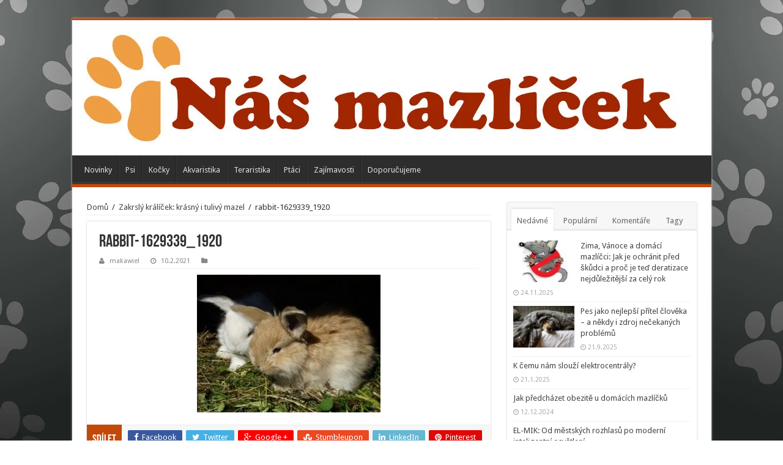

--- FILE ---
content_type: text/html; charset=UTF-8
request_url: https://nasmazlicek.cz/zakrsly-kralicek-krasny-i-tulivy-mazel/rabbit-1629339_1920/
body_size: 16207
content:
<!DOCTYPE html>
<html lang="cs" prefix="og: http://ogp.me/ns#">
<head>
<meta charset="UTF-8" />
<link rel="profile" href="http://gmpg.org/xfn/11" />
<link rel="pingback" href="https://nasmazlicek.cz/xmlrpc.php" />
<meta property="og:title" content="rabbit-1629339_1920 - Náš Mazlíček"/>
<meta property="og:type" content="article"/>
<meta property="og:description" content=""/>
<meta property="og:url" content="https://nasmazlicek.cz/zakrsly-kralicek-krasny-i-tulivy-mazel/rabbit-1629339_1920/"/>
<meta property="og:site_name" content="Náš Mazlíček"/>
<meta name='robots' content='index, follow, max-image-preview:large, max-snippet:-1, max-video-preview:-1' />
	<style>img:is([sizes="auto" i], [sizes^="auto," i]) { contain-intrinsic-size: 3000px 1500px }</style>
	
	<!-- This site is optimized with the Yoast SEO plugin v24.1 - https://yoast.com/wordpress/plugins/seo/ -->
	<title>rabbit-1629339_1920 - Náš Mazlíček</title>
	<link rel="canonical" href="https://nasmazlicek.cz/zakrsly-kralicek-krasny-i-tulivy-mazel/rabbit-1629339_1920/" />
	<meta property="og:locale" content="cs_CZ" />
	<meta property="og:type" content="article" />
	<meta property="og:title" content="rabbit-1629339_1920 - Náš Mazlíček" />
	<meta property="og:url" content="https://nasmazlicek.cz/zakrsly-kralicek-krasny-i-tulivy-mazel/rabbit-1629339_1920/" />
	<meta property="og:site_name" content="Náš Mazlíček" />
	<meta property="og:image" content="https://nasmazlicek.cz/zakrsly-kralicek-krasny-i-tulivy-mazel/rabbit-1629339_1920" />
	<meta property="og:image:width" content="1920" />
	<meta property="og:image:height" content="1440" />
	<meta property="og:image:type" content="image/jpeg" />
	<meta name="twitter:card" content="summary_large_image" />
	<script type="application/ld+json" class="yoast-schema-graph">{"@context":"https://schema.org","@graph":[{"@type":"WebPage","@id":"https://nasmazlicek.cz/zakrsly-kralicek-krasny-i-tulivy-mazel/rabbit-1629339_1920/","url":"https://nasmazlicek.cz/zakrsly-kralicek-krasny-i-tulivy-mazel/rabbit-1629339_1920/","name":"rabbit-1629339_1920 - Náš Mazlíček","isPartOf":{"@id":"https://nasmazlicek.cz/#website"},"primaryImageOfPage":{"@id":"https://nasmazlicek.cz/zakrsly-kralicek-krasny-i-tulivy-mazel/rabbit-1629339_1920/#primaryimage"},"image":{"@id":"https://nasmazlicek.cz/zakrsly-kralicek-krasny-i-tulivy-mazel/rabbit-1629339_1920/#primaryimage"},"thumbnailUrl":"https://nasmazlicek.cz/wp-content/uploads/2021/02/rabbit-1629339_1920.jpg","datePublished":"2021-02-10T08:34:13+00:00","dateModified":"2021-02-10T08:34:13+00:00","breadcrumb":{"@id":"https://nasmazlicek.cz/zakrsly-kralicek-krasny-i-tulivy-mazel/rabbit-1629339_1920/#breadcrumb"},"inLanguage":"cs","potentialAction":[{"@type":"ReadAction","target":["https://nasmazlicek.cz/zakrsly-kralicek-krasny-i-tulivy-mazel/rabbit-1629339_1920/"]}]},{"@type":"ImageObject","inLanguage":"cs","@id":"https://nasmazlicek.cz/zakrsly-kralicek-krasny-i-tulivy-mazel/rabbit-1629339_1920/#primaryimage","url":"https://nasmazlicek.cz/wp-content/uploads/2021/02/rabbit-1629339_1920.jpg","contentUrl":"https://nasmazlicek.cz/wp-content/uploads/2021/02/rabbit-1629339_1920.jpg","width":1920,"height":1440},{"@type":"BreadcrumbList","@id":"https://nasmazlicek.cz/zakrsly-kralicek-krasny-i-tulivy-mazel/rabbit-1629339_1920/#breadcrumb","itemListElement":[{"@type":"ListItem","position":1,"name":"Domů","item":"https://nasmazlicek.cz/"},{"@type":"ListItem","position":2,"name":"Zakrslý králíček: krásný i tulivý mazel","item":"https://nasmazlicek.cz/zakrsly-kralicek-krasny-i-tulivy-mazel/"},{"@type":"ListItem","position":3,"name":"rabbit-1629339_1920"}]},{"@type":"WebSite","@id":"https://nasmazlicek.cz/#website","url":"https://nasmazlicek.cz/","name":"Náš Mazlíček","description":"","potentialAction":[{"@type":"SearchAction","target":{"@type":"EntryPoint","urlTemplate":"https://nasmazlicek.cz/?s={search_term_string}"},"query-input":{"@type":"PropertyValueSpecification","valueRequired":true,"valueName":"search_term_string"}}],"inLanguage":"cs"}]}</script>
	<!-- / Yoast SEO plugin. -->


<link rel='dns-prefetch' href='//fonts.googleapis.com' />
<link rel="alternate" type="application/rss+xml" title="Náš Mazlíček &raquo; RSS zdroj" href="https://nasmazlicek.cz/feed/" />
<link rel="alternate" type="application/rss+xml" title="Náš Mazlíček &raquo; RSS komentářů" href="https://nasmazlicek.cz/comments/feed/" />
<link rel="alternate" type="application/rss+xml" title="Náš Mazlíček &raquo; RSS komentářů pro rabbit-1629339_1920" href="https://nasmazlicek.cz/zakrsly-kralicek-krasny-i-tulivy-mazel/rabbit-1629339_1920/feed/" />
<script type="text/javascript">
/* <![CDATA[ */
window._wpemojiSettings = {"baseUrl":"https:\/\/s.w.org\/images\/core\/emoji\/15.0.3\/72x72\/","ext":".png","svgUrl":"https:\/\/s.w.org\/images\/core\/emoji\/15.0.3\/svg\/","svgExt":".svg","source":{"concatemoji":"https:\/\/nasmazlicek.cz\/wp-includes\/js\/wp-emoji-release.min.js"}};
/*! This file is auto-generated */
!function(i,n){var o,s,e;function c(e){try{var t={supportTests:e,timestamp:(new Date).valueOf()};sessionStorage.setItem(o,JSON.stringify(t))}catch(e){}}function p(e,t,n){e.clearRect(0,0,e.canvas.width,e.canvas.height),e.fillText(t,0,0);var t=new Uint32Array(e.getImageData(0,0,e.canvas.width,e.canvas.height).data),r=(e.clearRect(0,0,e.canvas.width,e.canvas.height),e.fillText(n,0,0),new Uint32Array(e.getImageData(0,0,e.canvas.width,e.canvas.height).data));return t.every(function(e,t){return e===r[t]})}function u(e,t,n){switch(t){case"flag":return n(e,"\ud83c\udff3\ufe0f\u200d\u26a7\ufe0f","\ud83c\udff3\ufe0f\u200b\u26a7\ufe0f")?!1:!n(e,"\ud83c\uddfa\ud83c\uddf3","\ud83c\uddfa\u200b\ud83c\uddf3")&&!n(e,"\ud83c\udff4\udb40\udc67\udb40\udc62\udb40\udc65\udb40\udc6e\udb40\udc67\udb40\udc7f","\ud83c\udff4\u200b\udb40\udc67\u200b\udb40\udc62\u200b\udb40\udc65\u200b\udb40\udc6e\u200b\udb40\udc67\u200b\udb40\udc7f");case"emoji":return!n(e,"\ud83d\udc26\u200d\u2b1b","\ud83d\udc26\u200b\u2b1b")}return!1}function f(e,t,n){var r="undefined"!=typeof WorkerGlobalScope&&self instanceof WorkerGlobalScope?new OffscreenCanvas(300,150):i.createElement("canvas"),a=r.getContext("2d",{willReadFrequently:!0}),o=(a.textBaseline="top",a.font="600 32px Arial",{});return e.forEach(function(e){o[e]=t(a,e,n)}),o}function t(e){var t=i.createElement("script");t.src=e,t.defer=!0,i.head.appendChild(t)}"undefined"!=typeof Promise&&(o="wpEmojiSettingsSupports",s=["flag","emoji"],n.supports={everything:!0,everythingExceptFlag:!0},e=new Promise(function(e){i.addEventListener("DOMContentLoaded",e,{once:!0})}),new Promise(function(t){var n=function(){try{var e=JSON.parse(sessionStorage.getItem(o));if("object"==typeof e&&"number"==typeof e.timestamp&&(new Date).valueOf()<e.timestamp+604800&&"object"==typeof e.supportTests)return e.supportTests}catch(e){}return null}();if(!n){if("undefined"!=typeof Worker&&"undefined"!=typeof OffscreenCanvas&&"undefined"!=typeof URL&&URL.createObjectURL&&"undefined"!=typeof Blob)try{var e="postMessage("+f.toString()+"("+[JSON.stringify(s),u.toString(),p.toString()].join(",")+"));",r=new Blob([e],{type:"text/javascript"}),a=new Worker(URL.createObjectURL(r),{name:"wpTestEmojiSupports"});return void(a.onmessage=function(e){c(n=e.data),a.terminate(),t(n)})}catch(e){}c(n=f(s,u,p))}t(n)}).then(function(e){for(var t in e)n.supports[t]=e[t],n.supports.everything=n.supports.everything&&n.supports[t],"flag"!==t&&(n.supports.everythingExceptFlag=n.supports.everythingExceptFlag&&n.supports[t]);n.supports.everythingExceptFlag=n.supports.everythingExceptFlag&&!n.supports.flag,n.DOMReady=!1,n.readyCallback=function(){n.DOMReady=!0}}).then(function(){return e}).then(function(){var e;n.supports.everything||(n.readyCallback(),(e=n.source||{}).concatemoji?t(e.concatemoji):e.wpemoji&&e.twemoji&&(t(e.twemoji),t(e.wpemoji)))}))}((window,document),window._wpemojiSettings);
/* ]]> */
</script>

<style id='wp-emoji-styles-inline-css' type='text/css'>

	img.wp-smiley, img.emoji {
		display: inline !important;
		border: none !important;
		box-shadow: none !important;
		height: 1em !important;
		width: 1em !important;
		margin: 0 0.07em !important;
		vertical-align: -0.1em !important;
		background: none !important;
		padding: 0 !important;
	}
</style>
<link rel='stylesheet' id='wp-block-library-css' href='https://nasmazlicek.cz/wp-includes/css/dist/block-library/style.min.css' type='text/css' media='all' />
<style id='classic-theme-styles-inline-css' type='text/css'>
/*! This file is auto-generated */
.wp-block-button__link{color:#fff;background-color:#32373c;border-radius:9999px;box-shadow:none;text-decoration:none;padding:calc(.667em + 2px) calc(1.333em + 2px);font-size:1.125em}.wp-block-file__button{background:#32373c;color:#fff;text-decoration:none}
</style>
<style id='global-styles-inline-css' type='text/css'>
:root{--wp--preset--aspect-ratio--square: 1;--wp--preset--aspect-ratio--4-3: 4/3;--wp--preset--aspect-ratio--3-4: 3/4;--wp--preset--aspect-ratio--3-2: 3/2;--wp--preset--aspect-ratio--2-3: 2/3;--wp--preset--aspect-ratio--16-9: 16/9;--wp--preset--aspect-ratio--9-16: 9/16;--wp--preset--color--black: #000000;--wp--preset--color--cyan-bluish-gray: #abb8c3;--wp--preset--color--white: #ffffff;--wp--preset--color--pale-pink: #f78da7;--wp--preset--color--vivid-red: #cf2e2e;--wp--preset--color--luminous-vivid-orange: #ff6900;--wp--preset--color--luminous-vivid-amber: #fcb900;--wp--preset--color--light-green-cyan: #7bdcb5;--wp--preset--color--vivid-green-cyan: #00d084;--wp--preset--color--pale-cyan-blue: #8ed1fc;--wp--preset--color--vivid-cyan-blue: #0693e3;--wp--preset--color--vivid-purple: #9b51e0;--wp--preset--gradient--vivid-cyan-blue-to-vivid-purple: linear-gradient(135deg,rgba(6,147,227,1) 0%,rgb(155,81,224) 100%);--wp--preset--gradient--light-green-cyan-to-vivid-green-cyan: linear-gradient(135deg,rgb(122,220,180) 0%,rgb(0,208,130) 100%);--wp--preset--gradient--luminous-vivid-amber-to-luminous-vivid-orange: linear-gradient(135deg,rgba(252,185,0,1) 0%,rgba(255,105,0,1) 100%);--wp--preset--gradient--luminous-vivid-orange-to-vivid-red: linear-gradient(135deg,rgba(255,105,0,1) 0%,rgb(207,46,46) 100%);--wp--preset--gradient--very-light-gray-to-cyan-bluish-gray: linear-gradient(135deg,rgb(238,238,238) 0%,rgb(169,184,195) 100%);--wp--preset--gradient--cool-to-warm-spectrum: linear-gradient(135deg,rgb(74,234,220) 0%,rgb(151,120,209) 20%,rgb(207,42,186) 40%,rgb(238,44,130) 60%,rgb(251,105,98) 80%,rgb(254,248,76) 100%);--wp--preset--gradient--blush-light-purple: linear-gradient(135deg,rgb(255,206,236) 0%,rgb(152,150,240) 100%);--wp--preset--gradient--blush-bordeaux: linear-gradient(135deg,rgb(254,205,165) 0%,rgb(254,45,45) 50%,rgb(107,0,62) 100%);--wp--preset--gradient--luminous-dusk: linear-gradient(135deg,rgb(255,203,112) 0%,rgb(199,81,192) 50%,rgb(65,88,208) 100%);--wp--preset--gradient--pale-ocean: linear-gradient(135deg,rgb(255,245,203) 0%,rgb(182,227,212) 50%,rgb(51,167,181) 100%);--wp--preset--gradient--electric-grass: linear-gradient(135deg,rgb(202,248,128) 0%,rgb(113,206,126) 100%);--wp--preset--gradient--midnight: linear-gradient(135deg,rgb(2,3,129) 0%,rgb(40,116,252) 100%);--wp--preset--font-size--small: 13px;--wp--preset--font-size--medium: 20px;--wp--preset--font-size--large: 36px;--wp--preset--font-size--x-large: 42px;--wp--preset--spacing--20: 0.44rem;--wp--preset--spacing--30: 0.67rem;--wp--preset--spacing--40: 1rem;--wp--preset--spacing--50: 1.5rem;--wp--preset--spacing--60: 2.25rem;--wp--preset--spacing--70: 3.38rem;--wp--preset--spacing--80: 5.06rem;--wp--preset--shadow--natural: 6px 6px 9px rgba(0, 0, 0, 0.2);--wp--preset--shadow--deep: 12px 12px 50px rgba(0, 0, 0, 0.4);--wp--preset--shadow--sharp: 6px 6px 0px rgba(0, 0, 0, 0.2);--wp--preset--shadow--outlined: 6px 6px 0px -3px rgba(255, 255, 255, 1), 6px 6px rgba(0, 0, 0, 1);--wp--preset--shadow--crisp: 6px 6px 0px rgba(0, 0, 0, 1);}:where(.is-layout-flex){gap: 0.5em;}:where(.is-layout-grid){gap: 0.5em;}body .is-layout-flex{display: flex;}.is-layout-flex{flex-wrap: wrap;align-items: center;}.is-layout-flex > :is(*, div){margin: 0;}body .is-layout-grid{display: grid;}.is-layout-grid > :is(*, div){margin: 0;}:where(.wp-block-columns.is-layout-flex){gap: 2em;}:where(.wp-block-columns.is-layout-grid){gap: 2em;}:where(.wp-block-post-template.is-layout-flex){gap: 1.25em;}:where(.wp-block-post-template.is-layout-grid){gap: 1.25em;}.has-black-color{color: var(--wp--preset--color--black) !important;}.has-cyan-bluish-gray-color{color: var(--wp--preset--color--cyan-bluish-gray) !important;}.has-white-color{color: var(--wp--preset--color--white) !important;}.has-pale-pink-color{color: var(--wp--preset--color--pale-pink) !important;}.has-vivid-red-color{color: var(--wp--preset--color--vivid-red) !important;}.has-luminous-vivid-orange-color{color: var(--wp--preset--color--luminous-vivid-orange) !important;}.has-luminous-vivid-amber-color{color: var(--wp--preset--color--luminous-vivid-amber) !important;}.has-light-green-cyan-color{color: var(--wp--preset--color--light-green-cyan) !important;}.has-vivid-green-cyan-color{color: var(--wp--preset--color--vivid-green-cyan) !important;}.has-pale-cyan-blue-color{color: var(--wp--preset--color--pale-cyan-blue) !important;}.has-vivid-cyan-blue-color{color: var(--wp--preset--color--vivid-cyan-blue) !important;}.has-vivid-purple-color{color: var(--wp--preset--color--vivid-purple) !important;}.has-black-background-color{background-color: var(--wp--preset--color--black) !important;}.has-cyan-bluish-gray-background-color{background-color: var(--wp--preset--color--cyan-bluish-gray) !important;}.has-white-background-color{background-color: var(--wp--preset--color--white) !important;}.has-pale-pink-background-color{background-color: var(--wp--preset--color--pale-pink) !important;}.has-vivid-red-background-color{background-color: var(--wp--preset--color--vivid-red) !important;}.has-luminous-vivid-orange-background-color{background-color: var(--wp--preset--color--luminous-vivid-orange) !important;}.has-luminous-vivid-amber-background-color{background-color: var(--wp--preset--color--luminous-vivid-amber) !important;}.has-light-green-cyan-background-color{background-color: var(--wp--preset--color--light-green-cyan) !important;}.has-vivid-green-cyan-background-color{background-color: var(--wp--preset--color--vivid-green-cyan) !important;}.has-pale-cyan-blue-background-color{background-color: var(--wp--preset--color--pale-cyan-blue) !important;}.has-vivid-cyan-blue-background-color{background-color: var(--wp--preset--color--vivid-cyan-blue) !important;}.has-vivid-purple-background-color{background-color: var(--wp--preset--color--vivid-purple) !important;}.has-black-border-color{border-color: var(--wp--preset--color--black) !important;}.has-cyan-bluish-gray-border-color{border-color: var(--wp--preset--color--cyan-bluish-gray) !important;}.has-white-border-color{border-color: var(--wp--preset--color--white) !important;}.has-pale-pink-border-color{border-color: var(--wp--preset--color--pale-pink) !important;}.has-vivid-red-border-color{border-color: var(--wp--preset--color--vivid-red) !important;}.has-luminous-vivid-orange-border-color{border-color: var(--wp--preset--color--luminous-vivid-orange) !important;}.has-luminous-vivid-amber-border-color{border-color: var(--wp--preset--color--luminous-vivid-amber) !important;}.has-light-green-cyan-border-color{border-color: var(--wp--preset--color--light-green-cyan) !important;}.has-vivid-green-cyan-border-color{border-color: var(--wp--preset--color--vivid-green-cyan) !important;}.has-pale-cyan-blue-border-color{border-color: var(--wp--preset--color--pale-cyan-blue) !important;}.has-vivid-cyan-blue-border-color{border-color: var(--wp--preset--color--vivid-cyan-blue) !important;}.has-vivid-purple-border-color{border-color: var(--wp--preset--color--vivid-purple) !important;}.has-vivid-cyan-blue-to-vivid-purple-gradient-background{background: var(--wp--preset--gradient--vivid-cyan-blue-to-vivid-purple) !important;}.has-light-green-cyan-to-vivid-green-cyan-gradient-background{background: var(--wp--preset--gradient--light-green-cyan-to-vivid-green-cyan) !important;}.has-luminous-vivid-amber-to-luminous-vivid-orange-gradient-background{background: var(--wp--preset--gradient--luminous-vivid-amber-to-luminous-vivid-orange) !important;}.has-luminous-vivid-orange-to-vivid-red-gradient-background{background: var(--wp--preset--gradient--luminous-vivid-orange-to-vivid-red) !important;}.has-very-light-gray-to-cyan-bluish-gray-gradient-background{background: var(--wp--preset--gradient--very-light-gray-to-cyan-bluish-gray) !important;}.has-cool-to-warm-spectrum-gradient-background{background: var(--wp--preset--gradient--cool-to-warm-spectrum) !important;}.has-blush-light-purple-gradient-background{background: var(--wp--preset--gradient--blush-light-purple) !important;}.has-blush-bordeaux-gradient-background{background: var(--wp--preset--gradient--blush-bordeaux) !important;}.has-luminous-dusk-gradient-background{background: var(--wp--preset--gradient--luminous-dusk) !important;}.has-pale-ocean-gradient-background{background: var(--wp--preset--gradient--pale-ocean) !important;}.has-electric-grass-gradient-background{background: var(--wp--preset--gradient--electric-grass) !important;}.has-midnight-gradient-background{background: var(--wp--preset--gradient--midnight) !important;}.has-small-font-size{font-size: var(--wp--preset--font-size--small) !important;}.has-medium-font-size{font-size: var(--wp--preset--font-size--medium) !important;}.has-large-font-size{font-size: var(--wp--preset--font-size--large) !important;}.has-x-large-font-size{font-size: var(--wp--preset--font-size--x-large) !important;}
:where(.wp-block-post-template.is-layout-flex){gap: 1.25em;}:where(.wp-block-post-template.is-layout-grid){gap: 1.25em;}
:where(.wp-block-columns.is-layout-flex){gap: 2em;}:where(.wp-block-columns.is-layout-grid){gap: 2em;}
:root :where(.wp-block-pullquote){font-size: 1.5em;line-height: 1.6;}
</style>
<link rel='stylesheet' id='tie-style-css' href='https://nasmazlicek.cz/wp-content/themes/sahifa/style.css' type='text/css' media='all' />
<link rel='stylesheet' id='tie-ilightbox-skin-css' href='https://nasmazlicek.cz/wp-content/themes/sahifa/css/ilightbox/dark-skin/skin.css' type='text/css' media='all' />
<link rel='stylesheet' id='Droid+Sans-css' href='https://fonts.googleapis.com/css?family=Droid+Sans%3Aregular%2C700' type='text/css' media='all' />
<script type="text/javascript" src="https://nasmazlicek.cz/wp-includes/js/jquery/jquery.min.js" id="jquery-core-js"></script>
<script type="text/javascript" src="https://nasmazlicek.cz/wp-includes/js/jquery/jquery-migrate.min.js" id="jquery-migrate-js"></script>
<link rel="https://api.w.org/" href="https://nasmazlicek.cz/wp-json/" /><link rel="alternate" title="JSON" type="application/json" href="https://nasmazlicek.cz/wp-json/wp/v2/media/682" /><link rel="EditURI" type="application/rsd+xml" title="RSD" href="https://nasmazlicek.cz/xmlrpc.php?rsd" />
<meta name="generator" content="WordPress 6.7.4" />
<link rel='shortlink' href='https://nasmazlicek.cz/?p=682' />
<link rel="alternate" title="oEmbed (JSON)" type="application/json+oembed" href="https://nasmazlicek.cz/wp-json/oembed/1.0/embed?url=https%3A%2F%2Fnasmazlicek.cz%2Fzakrsly-kralicek-krasny-i-tulivy-mazel%2Frabbit-1629339_1920%2F" />
<link rel="alternate" title="oEmbed (XML)" type="text/xml+oembed" href="https://nasmazlicek.cz/wp-json/oembed/1.0/embed?url=https%3A%2F%2Fnasmazlicek.cz%2Fzakrsly-kralicek-krasny-i-tulivy-mazel%2Frabbit-1629339_1920%2F&#038;format=xml" />
<link rel="shortcut icon" href="http://nasmazlicek.cz/wp-content/uploads/2016/05/Logo-nasmazlicek.png" title="Favicon" />	
<!--[if IE]>
<script type="text/javascript">jQuery(document).ready(function (){ jQuery(".menu-item").has("ul").children("a").attr("aria-haspopup", "true");});</script>
<![endif]-->	
<!--[if lt IE 9]>
<script src="https://nasmazlicek.cz/wp-content/themes/sahifa/js/html5.js"></script>
<script src="https://nasmazlicek.cz/wp-content/themes/sahifa/js/selectivizr-min.js"></script>
<![endif]-->
<!--[if IE 9]>
<link rel="stylesheet" type="text/css" media="all" href="https://nasmazlicek.cz/wp-content/themes/sahifa/css/ie9.css" />
<![endif]-->
<!--[if IE 8]>
<link rel="stylesheet" type="text/css" media="all" href="https://nasmazlicek.cz/wp-content/themes/sahifa/css/ie8.css" />
<![endif]-->
<!--[if IE 7]>
<link rel="stylesheet" type="text/css" media="all" href="https://nasmazlicek.cz/wp-content/themes/sahifa/css/ie7.css" />
<![endif]-->


<meta name="viewport" content="width=device-width, initial-scale=1.0" />



<style type="text/css" media="screen"> 

#main-nav,
.cat-box-content,
#sidebar .widget-container,
.post-listing,
#commentform {
	border-bottom-color: #c24908;
}
	
.search-block .search-button,
#topcontrol,
#main-nav ul li.current-menu-item a,
#main-nav ul li.current-menu-item a:hover,
#main-nav ul li.current_page_parent a,
#main-nav ul li.current_page_parent a:hover,
#main-nav ul li.current-menu-parent a,
#main-nav ul li.current-menu-parent a:hover,
#main-nav ul li.current-page-ancestor a,
#main-nav ul li.current-page-ancestor a:hover,
.pagination span.current,
.share-post span.share-text,
.flex-control-paging li a.flex-active,
.ei-slider-thumbs li.ei-slider-element,
.review-percentage .review-item span span,
.review-final-score,
.button,
a.button,
a.more-link,
#main-content input[type="submit"],
.form-submit #submit,
#login-form .login-button,
.widget-feedburner .feedburner-subscribe,
input[type="submit"],
#buddypress button,
#buddypress a.button,
#buddypress input[type=submit],
#buddypress input[type=reset],
#buddypress ul.button-nav li a,
#buddypress div.generic-button a,
#buddypress .comment-reply-link,
#buddypress div.item-list-tabs ul li a span,
#buddypress div.item-list-tabs ul li.selected a,
#buddypress div.item-list-tabs ul li.current a,
#buddypress #members-directory-form div.item-list-tabs ul li.selected span,
#members-list-options a.selected,
#groups-list-options a.selected,
body.dark-skin #buddypress div.item-list-tabs ul li a span,
body.dark-skin #buddypress div.item-list-tabs ul li.selected a,
body.dark-skin #buddypress div.item-list-tabs ul li.current a,
body.dark-skin #members-list-options a.selected,
body.dark-skin #groups-list-options a.selected,
.search-block-large .search-button,
#featured-posts .flex-next:hover,
#featured-posts .flex-prev:hover,
a.tie-cart span.shooping-count,
.woocommerce span.onsale,
.woocommerce-page span.onsale ,
.woocommerce .widget_price_filter .ui-slider .ui-slider-handle,
.woocommerce-page .widget_price_filter .ui-slider .ui-slider-handle,
#check-also-close,
a.post-slideshow-next,
a.post-slideshow-prev,
.widget_price_filter .ui-slider .ui-slider-handle,
.quantity .minus:hover,
.quantity .plus:hover,
.mejs-container .mejs-controls .mejs-time-rail .mejs-time-current,
#reading-position-indicator  {
	background-color:#c24908;
}

::-webkit-scrollbar-thumb{
	background-color:#c24908 !important;
}
	
#theme-footer,
#theme-header,
.top-nav ul li.current-menu-item:before,
#main-nav .menu-sub-content ,
#main-nav ul ul,
#check-also-box { 
	border-top-color: #c24908;
}
	
.search-block:after {
	border-right-color:#c24908;
}

body.rtl .search-block:after {
	border-left-color:#c24908;
}

#main-nav ul > li.menu-item-has-children:hover > a:after,
#main-nav ul > li.mega-menu:hover > a:after {
	border-color:transparent transparent #c24908;
}
	
.widget.timeline-posts li a:hover,
.widget.timeline-posts li a:hover span.tie-date {
	color: #c24908;
}

.widget.timeline-posts li a:hover span.tie-date:before {
	background: #c24908;
	border-color: #c24908;
}

#order_review,
#order_review_heading {
	border-color: #c24908;
}

	
.background-cover{ 
	background-color: !important;
	background-image : url('http://nasmazlicek.cz/wp-content/uploads/2016/05/bg.jpg') !important;
	filter: progid:DXImageTransform.Microsoft.AlphaImageLoader(src='http://nasmazlicek.cz/wp-content/uploads/2016/05/bg.jpg',sizingMethod='scale') !important;
	-ms-filter: "progid:DXImageTransform.Microsoft.AlphaImageLoader(src='http://nasmazlicek.cz/wp-content/uploads/2016/05/bg.jpg',sizingMethod='scale')" !important;
}
	
</style> 

		<script type="text/javascript">
			/* <![CDATA[ */
				var sf_position = '0';
				var sf_templates = "<a href=\"{search_url_escaped}\">Zobraz v\u0161echny v\u00fdsledky<\/a>";
				var sf_input = '.search-live';
				jQuery(document).ready(function(){
					jQuery(sf_input).ajaxyLiveSearch({"expand":false,"searchUrl":"https:\/\/nasmazlicek.cz\/?s=%s","text":"Search","delay":500,"iwidth":180,"width":315,"ajaxUrl":"https:\/\/nasmazlicek.cz\/wp-admin\/admin-ajax.php","rtl":0});
					jQuery(".live-search_ajaxy-selective-input").keyup(function() {
						var width = jQuery(this).val().length * 8;
						if(width < 50) {
							width = 50;
						}
						jQuery(this).width(width);
					});
					jQuery(".live-search_ajaxy-selective-search").click(function() {
						jQuery(this).find(".live-search_ajaxy-selective-input").focus();
					});
					jQuery(".live-search_ajaxy-selective-close").click(function() {
						jQuery(this).parent().remove();
					});
				});
			/* ]]> */
		</script>
		<script>

<script async="async" src="//pagead2.googlesyndication.com/pagead/js/adsbygoogle.js"></script>
<script>
  (adsbygoogle = window.adsbygoogle || []).push({
    google_ad_client: "ca-pub-4095369454406172",
    enable_page_level_ads: true
  });
</script>


  (function(i,s,o,g,r,a,m){i['GoogleAnalyticsObject']=r;i[r]=i[r]||function(){
  (i[r].q=i[r].q||[]).push(arguments)},i[r].l=1*new Date();a=s.createElement(o),
  m=s.getElementsByTagName(o)[0];a.async=1;a.src=g;m.parentNode.insertBefore(a,m)
  })(window,document,'script','https://www.google-analytics.com/analytics.js','ga');

  ga('create', 'UA-85168040-2', 'auto');
  ga('send', 'pageview');

</script>
</head>
<body id="top" class="attachment attachment-template-default single single-attachment postid-682 attachmentid-682 attachment-jpeg lazy-enabled">

<div class="wrapper-outer">

	<div class="background-cover"></div>

	<aside id="slide-out">
	
			<div class="search-mobile">
			<form method="get" id="searchform-mobile" action="https://nasmazlicek.cz/">
				<button class="search-button" type="submit" value="Hledat"><i class="fa fa-search"></i></button>	
				<input type="text" id="s-mobile" name="s" title="Hledat" value="Hledat" onfocus="if (this.value == 'Hledat') {this.value = '';}" onblur="if (this.value == '') {this.value = 'Hledat';}"  />
			</form>
		</div><!-- .search-mobile /-->
		
			<div class="social-icons">
		<a class="ttip-none" title="Rss" href="https://nasmazlicek.cz/feed/" target="_blank"><i class="fa fa-rss"></i></a>		
			</div>

		
		<div id="mobile-menu" ></div>
	</aside><!-- #slide-out /-->

		<div id="wrapper" class="boxed-all">
		<div class="inner-wrapper">

		<header id="theme-header" class="theme-header">
			
		<div class="header-content">
		
					<a id="slide-out-open" class="slide-out-open" href="#"><span></span></a>
				
			<div class="logo">
			<h2>								<a title="Náš Mazlíček" href="https://nasmazlicek.cz/">
					<img src="http://nasmazlicek.cz/wp-content/uploads/2016/05/NM-logo-1.jpg" alt="Náš Mazlíček"  /><strong>Náš Mazlíček </strong>
				</a>
			</h2>			</div><!-- .logo /-->
						<div class="clear"></div>
			
		</div>	
													<nav id="main-nav" class="fixed-enabled">
				<div class="container">
				
				
					<div class="main-menu"><ul id="menu-menu" class="menu"><li id="menu-item-36" class="menu-item menu-item-type-taxonomy menu-item-object-category menu-item-36"><a href="https://nasmazlicek.cz/category/novinky/">Novinky</a></li>
<li id="menu-item-37" class="menu-item menu-item-type-taxonomy menu-item-object-category menu-item-37"><a href="https://nasmazlicek.cz/category/psi/">Psi</a></li>
<li id="menu-item-35" class="menu-item menu-item-type-taxonomy menu-item-object-category menu-item-35"><a href="https://nasmazlicek.cz/category/kocky/">Kočky</a></li>
<li id="menu-item-33" class="menu-item menu-item-type-taxonomy menu-item-object-category menu-item-33"><a href="https://nasmazlicek.cz/category/akvaristika/">Akvaristika</a></li>
<li id="menu-item-39" class="menu-item menu-item-type-taxonomy menu-item-object-category menu-item-39"><a href="https://nasmazlicek.cz/category/teraristika/">Teraristika</a></li>
<li id="menu-item-38" class="menu-item menu-item-type-taxonomy menu-item-object-category menu-item-38"><a href="https://nasmazlicek.cz/category/ptaci/">Ptáci</a></li>
<li id="menu-item-40" class="menu-item menu-item-type-taxonomy menu-item-object-category menu-item-40"><a href="https://nasmazlicek.cz/category/zajimavosti/">Zajímavosti</a></li>
<li id="menu-item-34" class="menu-item menu-item-type-taxonomy menu-item-object-category menu-item-34"><a href="https://nasmazlicek.cz/category/doporucujeme/">Doporučujeme</a></li>
</ul></div>					
					
				</div>
			</nav><!-- .main-nav /-->
					</header><!-- #header /-->
	
		
	
	
	<div id="main-content" class="container">
			
		
	
	
		
	<div class="content">
	
				
		<div xmlns:v="http://rdf.data-vocabulary.org/#"  id="crumbs"><span typeof="v:Breadcrumb"><a rel="v:url" property="v:title" class="crumbs-home" href="https://nasmazlicek.cz">Domů</a></span> <span class="delimiter">/</span> <span typeof="v:Breadcrumb"><a rel="v:url" property="v:title" href="https://nasmazlicek.cz/zakrsly-kralicek-krasny-i-tulivy-mazel/">Zakrslý králíček: krásný i tulivý mazel</a></span> <span class="delimiter">/</span> <span class="current">rabbit-1629339_1920</span></div>
					
				
						
		<article class="post-listing post-682 attachment type-attachment status-inherit hentry" id="the-post">
						
			<div class="single-post-thumb">
					
		</div>
			
		
		

			<div class="post-inner">
			
							<h1 class="name post-title entry-title" itemprop="itemReviewed" itemscope itemtype="http://schema.org/Thing"><span itemprop="name">rabbit-1629339_1920</span></h1>

						
<p class="post-meta">
		
	<span class="post-meta-author"><i class="fa fa-user"></i><a href="https://nasmazlicek.cz/author/makawiel/" title="">makawiel </a></span>
	
		
	<span class="tie-date"><i class="fa fa-clock-o"></i>10.2.2021</span>	
	<span class="post-cats"><i class="fa fa-folder"></i></span>
	
</p>
<div class="clear"></div>
			
				<div class="entry">
					
					
					<p class="attachment"><a href='https://nasmazlicek.cz/wp-content/uploads/2021/02/rabbit-1629339_1920.jpg'><img decoding="async" width="300" height="225" src="https://nasmazlicek.cz/wp-content/uploads/2021/02/rabbit-1629339_1920-300x225.jpg" class="attachment-medium size-medium" alt="" srcset="https://nasmazlicek.cz/wp-content/uploads/2021/02/rabbit-1629339_1920-300x225.jpg 300w, https://nasmazlicek.cz/wp-content/uploads/2021/02/rabbit-1629339_1920-768x576.jpg 768w, https://nasmazlicek.cz/wp-content/uploads/2021/02/rabbit-1629339_1920-1024x768.jpg 1024w, https://nasmazlicek.cz/wp-content/uploads/2021/02/rabbit-1629339_1920.jpg 1920w" sizes="(max-width: 300px) 100vw, 300px" /></a></p>
										
									</div><!-- .entry /-->
								<span style="display:none" class="updated">2021-02-10</span>
								<div style="display:none" class="vcard author" itemprop="author" itemscope itemtype="http://schema.org/Person"><strong class="fn" itemprop="name"><a href="https://nasmazlicek.cz/author/makawiel/" title="Příspěvky od makawiel" rel="author">makawiel</a></strong></div>
								
				<div class="share-post">
	<span class="share-text">Sdílet</span>
	
		<ul class="flat-social">	
			<li><a href="http://www.facebook.com/sharer.php?u=https://nasmazlicek.cz/?p=682" class="social-facebook" rel="external" target="_blank"><i class="fa fa-facebook"></i> <span>Facebook</span></a></li>
		
			<li><a href="https://twitter.com/intent/tweet?text=rabbit-1629339_1920&url=https://nasmazlicek.cz/?p=682" class="social-twitter" rel="external" target="_blank"><i class="fa fa-twitter"></i> <span>Twitter</span></a></li>
				<li><a href="https://plusone.google.com/_/+1/confirm?hl=en&amp;url=https://nasmazlicek.cz/?p=682&amp;name=rabbit-1629339_1920" class="social-google-plus" rel="external" target="_blank"><i class="fa fa-google-plus"></i> <span>Google +</span></a></li>
				<li><a href="http://www.stumbleupon.com/submit?url=https://nasmazlicek.cz/?p=682&title=rabbit-1629339_1920" class="social-stumble" rel="external" target="_blank"><i class="fa fa-stumbleupon"></i> <span>Stumbleupon</a></span></li>
				<li><a href="http://www.linkedin.com/shareArticle?mini=true&url=https://nasmazlicek.cz/?p=682&title=rabbit-1629339_1920" class="social-linkedin" rel="external" target="_blank"><i class="fa fa-linkedin"></i> <span>LinkedIn</span></a></li>
				<li><a href="http://pinterest.com/pin/create/button/?url=https://nasmazlicek.cz/?p=682&amp;description=rabbit-1629339_1920&amp;media=https://nasmazlicek.cz/wp-content/uploads/2021/02/rabbit-1629339_1920-660x330.jpg" class="social-pinterest" rel="external" target="_blank"><i class="fa fa-pinterest"></i> <span>Pinterest</span></a></li>
		</ul>
		<div class="clear"></div>
</div> <!-- .share-post -->				<div class="clear"></div>
			</div><!-- .post-inner -->
		</article><!-- .post-listing -->
		
		
				
				
		<section id="author-box">
			<div class="block-head">
				<h3>O makawiel </h3><div class="stripe-line"></div>
			</div>
			<div class="post-listing">
				<div class="author-bio">
	<div class="author-avatar">
		<img alt='' src='https://secure.gravatar.com/avatar/c88d3acc4b8dbb972dc972b12eb0a972?s=90&#038;d=mm&#038;r=g' srcset='https://secure.gravatar.com/avatar/c88d3acc4b8dbb972dc972b12eb0a972?s=180&#038;d=mm&#038;r=g 2x' class='avatar avatar-90 photo' height='90' width='90' loading='lazy' decoding='async'/>	</div><!-- #author-avatar -->
			<div class="author-description">
								</div><!-- #author-description -->
		
		<div class="author-social flat-social">
				
										
							
				
													
		</div>
		<div class="clear"></div>
</div>
				</div>
		</section><!-- #author-box -->
				
		
						
		<div class="post-navigation">
			<div class="post-previous"><a href="https://nasmazlicek.cz/zakrsly-kralicek-krasny-i-tulivy-mazel/" rel="prev"><span>Předchozí</span> Zakrslý králíček: krásný i tulivý mazel</a></div>
			<div class="post-next"></div>
		</div><!-- .post-navigation -->
			
			<section id="related_posts">
		<div class="block-head">
			<h3>Nedávné články</h3><div class="stripe-line"></div>
		</div>
		<div class="post-listing">
						<div class="related-item">
							
				<div class="post-thumbnail">
					<a href="https://nasmazlicek.cz/zima-vanoce-a-domaci-mazlicci-jak-je-ochranit-pred-skudci-a-proc-je-ted-deratizace-nejdulezitejsi-za-cely-rok/">
						<img width="310" height="165" src="https://nasmazlicek.cz/wp-content/uploads/2025/11/1-310x165.jpg" class="attachment-tie-medium size-tie-medium wp-post-image" alt="" decoding="async" loading="lazy" />						<span class="fa overlay-icon"></span>
					</a>
				</div><!-- post-thumbnail /-->
							
				<h3><a href="https://nasmazlicek.cz/zima-vanoce-a-domaci-mazlicci-jak-je-ochranit-pred-skudci-a-proc-je-ted-deratizace-nejdulezitejsi-za-cely-rok/" rel="bookmark">Zima, Vánoce a domácí mazlíčci: Jak je ochránit před škůdci a proč je teď deratizace nejdůležitější za celý rok</a></h3>
				<p class="post-meta"><span class="tie-date"><i class="fa fa-clock-o"></i>24.11.2025</span></p>
			</div>
						<div class="related-item">
							
				<div class="post-thumbnail">
					<a href="https://nasmazlicek.cz/pes-jako-nejlepsi-pritel-cloveka-a-nekdy-i-zdroj-necekanych-problemu/">
						<img width="310" height="165" src="https://nasmazlicek.cz/wp-content/uploads/2025/09/1-310x165.jpg" class="attachment-tie-medium size-tie-medium wp-post-image" alt="" decoding="async" loading="lazy" />						<span class="fa overlay-icon"></span>
					</a>
				</div><!-- post-thumbnail /-->
							
				<h3><a href="https://nasmazlicek.cz/pes-jako-nejlepsi-pritel-cloveka-a-nekdy-i-zdroj-necekanych-problemu/" rel="bookmark">Pes jako nejlepší přítel člověka – a někdy i zdroj nečekaných problémů</a></h3>
				<p class="post-meta"><span class="tie-date"><i class="fa fa-clock-o"></i>21.9.2025</span></p>
			</div>
						<div class="related-item">
							
				<h3><a href="https://nasmazlicek.cz/k-cemu-nam-slouzi-elektrocentraly/" rel="bookmark">K čemu nám slouží elektrocentrály?</a></h3>
				<p class="post-meta"><span class="tie-date"><i class="fa fa-clock-o"></i>21.1.2025</span></p>
			</div>
						<div class="clear"></div>
		</div>
	</section>
			
			
	<section id="check-also-box" class="post-listing check-also-right">
		<a href="#" id="check-also-close"><i class="fa fa-close"></i></a>

		<div class="block-head">
			<h3>Zkuste také</h3>
		</div>

				<div class="check-also-post">
						
			<h2 class="post-title"><a href="https://nasmazlicek.cz/jak-predchazet-obezite-u-domacich-mazlicku/" rel="bookmark">Jak předcházet obezitě u domácích mazlíčků</a></h2>
			<p>Obezita není jen problémem lidí. I naši čtyřnozí mazlíčci s ní bojují. Víc pamlsků, méně &hellip;</p>
		</div>
			</section>
			
			
				
		
				
<div id="comments">


<div class="clear"></div>
	<div id="respond" class="comment-respond">
		<h3 id="reply-title" class="comment-reply-title">Napsat komentář <small><a rel="nofollow" id="cancel-comment-reply-link" href="/zakrsly-kralicek-krasny-i-tulivy-mazel/rabbit-1629339_1920/#respond" style="display:none;">Zrušit odpověď na komentář</a></small></h3><form action="https://nasmazlicek.cz/wp-comments-post.php" method="post" id="commentform" class="comment-form" novalidate><p class="comment-notes"><span id="email-notes">Vaše e-mailová adresa nebude zveřejněna.</span> <span class="required-field-message">Vyžadované informace jsou označeny <span class="required">*</span></span></p><p class="comment-form-comment"><label for="comment">Komentář <span class="required">*</span></label> <textarea id="comment" name="comment" cols="45" rows="8" maxlength="65525" required></textarea></p><p class="comment-form-author"><label for="author">Jméno <span class="required">*</span></label> <input id="author" name="author" type="text" value="" size="30" maxlength="245" autocomplete="name" required /></p>
<p class="comment-form-email"><label for="email">E-mail <span class="required">*</span></label> <input id="email" name="email" type="email" value="" size="30" maxlength="100" aria-describedby="email-notes" autocomplete="email" required /></p>
<p class="comment-form-url"><label for="url">Webová stránka</label> <input id="url" name="url" type="url" value="" size="30" maxlength="200" autocomplete="url" /></p>
<p class="comment-form-cookies-consent"><input id="wp-comment-cookies-consent" name="wp-comment-cookies-consent" type="checkbox" value="yes" /> <label for="wp-comment-cookies-consent">Uložit do prohlížeče jméno, e-mail a webovou stránku pro budoucí komentáře.</label></p>
<p class="form-submit"><input name="submit" type="submit" id="submit" class="submit" value="Odeslat komentář" /> <input type='hidden' name='comment_post_ID' value='682' id='comment_post_ID' />
<input type='hidden' name='comment_parent' id='comment_parent' value='0' />
</p><p style="display: none;"><input type="hidden" id="akismet_comment_nonce" name="akismet_comment_nonce" value="f499b32059" /></p><p style="display: none !important;"><label>&#916;<textarea name="ak_hp_textarea" cols="45" rows="8" maxlength="100"></textarea></label><input type="hidden" id="ak_js_1" name="ak_js" value="139"/><script>document.getElementById( "ak_js_1" ).setAttribute( "value", ( new Date() ).getTime() );</script></p></form>	</div><!-- #respond -->
	

</div><!-- #comments -->
		
	</div><!-- .content -->
<aside id="sidebar">
	<div class="theiaStickySidebar">
	<div class="widget" id="tabbed-widget">
		<div class="widget-container">
			<div class="widget-top">
				<ul class="tabs posts-taps">
				<li class="tabs"><a href="#tab2">Nedávné</a></li><li class="tabs"><a href="#tab1">Populární</a></li><li class="tabs"><a href="#tab3">Komentáře</a></li><li class="tabs"><a href="#tab4">Tagy</a></li>				</ul>
			</div>
			
						<div id="tab2" class="tabs-wrap">
				<ul>
							<li >
						
				<div class="post-thumbnail">
					<a href="https://nasmazlicek.cz/zima-vanoce-a-domaci-mazlicci-jak-je-ochranit-pred-skudci-a-proc-je-ted-deratizace-nejdulezitejsi-za-cely-rok/" rel="bookmark"><img width="110" height="75" src="https://nasmazlicek.cz/wp-content/uploads/2025/11/1-110x75.jpg" class="attachment-tie-small size-tie-small wp-post-image" alt="" decoding="async" loading="lazy" /><span class="fa overlay-icon"></span></a>
				</div><!-- post-thumbnail /-->
						<h3><a href="https://nasmazlicek.cz/zima-vanoce-a-domaci-mazlicci-jak-je-ochranit-pred-skudci-a-proc-je-ted-deratizace-nejdulezitejsi-za-cely-rok/">Zima, Vánoce a domácí mazlíčci: Jak je ochránit před škůdci a proč je teď deratizace nejdůležitější za celý rok</a></h3>
			 <span class="tie-date"><i class="fa fa-clock-o"></i>24.11.2025</span>		</li>
				<li >
						
				<div class="post-thumbnail">
					<a href="https://nasmazlicek.cz/pes-jako-nejlepsi-pritel-cloveka-a-nekdy-i-zdroj-necekanych-problemu/" rel="bookmark"><img width="110" height="75" src="https://nasmazlicek.cz/wp-content/uploads/2025/09/1-110x75.jpg" class="attachment-tie-small size-tie-small wp-post-image" alt="" decoding="async" loading="lazy" /><span class="fa overlay-icon"></span></a>
				</div><!-- post-thumbnail /-->
						<h3><a href="https://nasmazlicek.cz/pes-jako-nejlepsi-pritel-cloveka-a-nekdy-i-zdroj-necekanych-problemu/">Pes jako nejlepší přítel člověka – a někdy i zdroj nečekaných problémů</a></h3>
			 <span class="tie-date"><i class="fa fa-clock-o"></i>21.9.2025</span>		</li>
				<li >
						<h3><a href="https://nasmazlicek.cz/k-cemu-nam-slouzi-elektrocentraly/">K čemu nám slouží elektrocentrály?</a></h3>
			 <span class="tie-date"><i class="fa fa-clock-o"></i>21.1.2025</span>		</li>
				<li >
						<h3><a href="https://nasmazlicek.cz/jak-predchazet-obezite-u-domacich-mazlicku/">Jak předcházet obezitě u domácích mazlíčků</a></h3>
			 <span class="tie-date"><i class="fa fa-clock-o"></i>12.12.2024</span>		</li>
				<li >
						<h3><a href="https://nasmazlicek.cz/el-mik-od-mestskych-rozhlasu-po-moderni-inteligentni-osvetleni/">EL-MIK: Od městských rozhlasů po moderní inteligentní osvětlení</a></h3>
			 <span class="tie-date"><i class="fa fa-clock-o"></i>24.9.2024</span>		</li>
			
				</ul>
			</div>
						<div id="tab1" class="tabs-wrap">
				<ul>
								<li >
						
				<div class="post-thumbnail">
					<a href="https://nasmazlicek.cz/otazka-kastrovani-ano-nebo-ne/" title="Otázka kastrování: Ano, nebo ne?" rel="bookmark"><img width="110" height="75" src="https://nasmazlicek.cz/wp-content/uploads/2016/06/kittens-555822_960_720-110x75.jpg" class="attachment-tie-small size-tie-small wp-post-image" alt="" decoding="async" loading="lazy" /><span class="fa overlay-icon"></span></a>
				</div><!-- post-thumbnail /-->
							<h3><a href="https://nasmazlicek.cz/otazka-kastrovani-ano-nebo-ne/">Otázka kastrování: Ano, nebo ne?</a></h3>
				 <span class="tie-date"><i class="fa fa-clock-o"></i>29.6.2016</span>							</li>
				<li >
						
				<div class="post-thumbnail">
					<a href="https://nasmazlicek.cz/jake-psi-plemeno-se-nejvice-hodi-k-malemu-diteti/" title="Jaké psí plemeno se nejvíce hodí k malému dítěti?" rel="bookmark"><img width="110" height="75" src="https://nasmazlicek.cz/wp-content/uploads/2016/06/child-1031047_960_720-110x75.jpg" class="attachment-tie-small size-tie-small wp-post-image" alt="" decoding="async" loading="lazy" /><span class="fa overlay-icon"></span></a>
				</div><!-- post-thumbnail /-->
							<h3><a href="https://nasmazlicek.cz/jake-psi-plemeno-se-nejvice-hodi-k-malemu-diteti/">Jaké psí plemeno se nejvíce hodí k malému dítěti?</a></h3>
				 <span class="tie-date"><i class="fa fa-clock-o"></i>29.6.2016</span>							</li>
				<li >
						
				<div class="post-thumbnail">
					<a href="https://nasmazlicek.cz/jaka-psi-plemena-jsou-vhodna-do-bytu/" title="Jaká psí plemena jsou vhodná do bytu?" rel="bookmark"><img width="110" height="75" src="https://nasmazlicek.cz/wp-content/uploads/2016/06/Dog.in_.sleep_-110x75.jpg" class="attachment-tie-small size-tie-small wp-post-image" alt="" decoding="async" loading="lazy" /><span class="fa overlay-icon"></span></a>
				</div><!-- post-thumbnail /-->
							<h3><a href="https://nasmazlicek.cz/jaka-psi-plemena-jsou-vhodna-do-bytu/">Jaká psí plemena jsou vhodná do bytu?</a></h3>
				 <span class="tie-date"><i class="fa fa-clock-o"></i>30.6.2016</span>							</li>
				<li >
						
				<div class="post-thumbnail">
					<a href="https://nasmazlicek.cz/jak-spravne-pecovat-o-psiho-seniora/" title="Jak správně pečovat o psího seniora?" rel="bookmark"><img width="110" height="75" src="https://nasmazlicek.cz/wp-content/uploads/2016/06/Old_dog_noah_1_of_1-110x75.jpg" class="attachment-tie-small size-tie-small wp-post-image" alt="" decoding="async" loading="lazy" /><span class="fa overlay-icon"></span></a>
				</div><!-- post-thumbnail /-->
							<h3><a href="https://nasmazlicek.cz/jak-spravne-pecovat-o-psiho-seniora/">Jak správně pečovat o psího seniora?</a></h3>
				 <span class="tie-date"><i class="fa fa-clock-o"></i>29.6.2016</span>							</li>
				<li >
						
				<div class="post-thumbnail">
					<a href="https://nasmazlicek.cz/jak-bezpecne-a-pohodlne-cestovat-s-kockou/" title="Jak bezpečně a pohodlně cestovat s kočkou?" rel="bookmark"><img width="110" height="75" src="https://nasmazlicek.cz/wp-content/uploads/2016/06/Cestování-s-kočkou-1-110x75.jpg" class="attachment-tie-small size-tie-small wp-post-image" alt="" decoding="async" loading="lazy" srcset="https://nasmazlicek.cz/wp-content/uploads/2016/06/Cestování-s-kočkou-1-110x75.jpg 110w, https://nasmazlicek.cz/wp-content/uploads/2016/06/Cestování-s-kočkou-1-300x201.jpg 300w, https://nasmazlicek.cz/wp-content/uploads/2016/06/Cestování-s-kočkou-1-768x514.jpg 768w, https://nasmazlicek.cz/wp-content/uploads/2016/06/Cestování-s-kočkou-1.jpg 960w" sizes="auto, (max-width: 110px) 100vw, 110px" /><span class="fa overlay-icon"></span></a>
				</div><!-- post-thumbnail /-->
							<h3><a href="https://nasmazlicek.cz/jak-bezpecne-a-pohodlne-cestovat-s-kockou/">Jak bezpečně a pohodlně cestovat s kočkou?</a></h3>
				 <span class="tie-date"><i class="fa fa-clock-o"></i>29.6.2016</span>							</li>
		
				</ul>
			</div>
						<div id="tab3" class="tabs-wrap">
				<ul>
									</ul>
			</div>
						<div id="tab4" class="tabs-wrap tagcloud">
				<a href="https://nasmazlicek.cz/tag/pes/" class="tag-cloud-link tag-link-17 tag-link-position-1" style="font-size: 8pt;">pes</a>
<a href="https://nasmazlicek.cz/tag/prevence/" class="tag-cloud-link tag-link-84 tag-link-position-2" style="font-size: 8pt;">prevence</a>
<a href="https://nasmazlicek.cz/tag/kocka/" class="tag-cloud-link tag-link-13 tag-link-position-3" style="font-size: 8pt;">kočka</a>
<a href="https://nasmazlicek.cz/tag/rady/" class="tag-cloud-link tag-link-59 tag-link-position-4" style="font-size: 8pt;">rady</a>
<a href="https://nasmazlicek.cz/tag/zdravi/" class="tag-cloud-link tag-link-165 tag-link-position-5" style="font-size: 8pt;">zdraví</a>
<a href="https://nasmazlicek.cz/tag/chov/" class="tag-cloud-link tag-link-46 tag-link-position-6" style="font-size: 8pt;">chov</a>
<a href="https://nasmazlicek.cz/tag/tipy/" class="tag-cloud-link tag-link-98 tag-link-position-7" style="font-size: 8pt;">tipy</a>
<a href="https://nasmazlicek.cz/tag/kocky/" class="tag-cloud-link tag-link-31 tag-link-position-8" style="font-size: 8pt;">kočky</a>
<a href="https://nasmazlicek.cz/tag/pece/" class="tag-cloud-link tag-link-27 tag-link-position-9" style="font-size: 8pt;">péče</a>
<a href="https://nasmazlicek.cz/tag/psi/" class="tag-cloud-link tag-link-122 tag-link-position-10" style="font-size: 8pt;">psi</a>
<a href="https://nasmazlicek.cz/tag/lecba/" class="tag-cloud-link tag-link-83 tag-link-position-11" style="font-size: 8pt;">léčba</a>
<a href="https://nasmazlicek.cz/tag/strava/" class="tag-cloud-link tag-link-68 tag-link-position-12" style="font-size: 8pt;">strava</a>
<a href="https://nasmazlicek.cz/tag/onemocneni/" class="tag-cloud-link tag-link-81 tag-link-position-13" style="font-size: 8pt;">onemocnění</a>
<a href="https://nasmazlicek.cz/tag/plemeno/" class="tag-cloud-link tag-link-18 tag-link-position-14" style="font-size: 8pt;">plemeno</a>
<a href="https://nasmazlicek.cz/tag/parazite/" class="tag-cloud-link tag-link-123 tag-link-position-15" style="font-size: 8pt;">parazité</a>
<a href="https://nasmazlicek.cz/tag/povaha/" class="tag-cloud-link tag-link-48 tag-link-position-16" style="font-size: 8pt;">povaha</a>
<a href="https://nasmazlicek.cz/tag/jaro/" class="tag-cloud-link tag-link-119 tag-link-position-17" style="font-size: 8pt;">jaro</a>
<a href="https://nasmazlicek.cz/tag/ochrana/" class="tag-cloud-link tag-link-168 tag-link-position-18" style="font-size: 8pt;">ochrana</a>
<a href="https://nasmazlicek.cz/tag/akvaristika/" class="tag-cloud-link tag-link-43 tag-link-position-19" style="font-size: 8pt;">akvaristika</a>
<a href="https://nasmazlicek.cz/tag/teraristika/" class="tag-cloud-link tag-link-57 tag-link-position-20" style="font-size: 8pt;">teraristika</a>
<a href="https://nasmazlicek.cz/tag/kliste/" class="tag-cloud-link tag-link-201 tag-link-position-21" style="font-size: 8pt;">klíště</a>
<a href="https://nasmazlicek.cz/tag/srst/" class="tag-cloud-link tag-link-28 tag-link-position-22" style="font-size: 8pt;">srst</a>
<a href="https://nasmazlicek.cz/tag/typy/" class="tag-cloud-link tag-link-73 tag-link-position-23" style="font-size: 8pt;">typy</a>
<a href="https://nasmazlicek.cz/tag/byt/" class="tag-cloud-link tag-link-22 tag-link-position-24" style="font-size: 8pt;">byt</a>
<a href="https://nasmazlicek.cz/tag/leto/" class="tag-cloud-link tag-link-150 tag-link-position-25" style="font-size: 8pt;">léto</a>			</div>
			
		</div>
	</div><!-- .widget /-->
<div id="search-2" class="widget widget_search"><div class="widget-top"><h4> </h4><div class="stripe-line"></div></div>
						<div class="widget-container"><form role="search" method="get" class="search-form" action="https://nasmazlicek.cz/">
				<label>
					<span class="screen-reader-text">Vyhledávání</span>
					<input type="search" class="search-field" placeholder="Hledat &hellip;" value="" name="s" />
				</label>
				<input type="submit" class="search-submit" value="Hledat" />
			</form></div></div><!-- .widget /-->
		<div id="recent-posts-2" class="widget widget_recent_entries">
		<div class="widget-top"><h4>Nejnovější příspěvky</h4><div class="stripe-line"></div></div>
						<div class="widget-container">
		<ul>
											<li>
					<a href="https://nasmazlicek.cz/zima-vanoce-a-domaci-mazlicci-jak-je-ochranit-pred-skudci-a-proc-je-ted-deratizace-nejdulezitejsi-za-cely-rok/">Zima, Vánoce a domácí mazlíčci: Jak je ochránit před škůdci a proč je teď deratizace nejdůležitější za celý rok</a>
									</li>
											<li>
					<a href="https://nasmazlicek.cz/pes-jako-nejlepsi-pritel-cloveka-a-nekdy-i-zdroj-necekanych-problemu/">Pes jako nejlepší přítel člověka – a někdy i zdroj nečekaných problémů</a>
									</li>
											<li>
					<a href="https://nasmazlicek.cz/k-cemu-nam-slouzi-elektrocentraly/">K čemu nám slouží elektrocentrály?</a>
									</li>
											<li>
					<a href="https://nasmazlicek.cz/jak-predchazet-obezite-u-domacich-mazlicku/">Jak předcházet obezitě u domácích mazlíčků</a>
									</li>
											<li>
					<a href="https://nasmazlicek.cz/el-mik-od-mestskych-rozhlasu-po-moderni-inteligentni-osvetleni/">EL-MIK: Od městských rozhlasů po moderní inteligentní osvětlení</a>
									</li>
					</ul>

		</div></div><!-- .widget /--><div id="execphp-2" class="widget widget_execphp"><div class="widget-top"><h4> </h4><div class="stripe-line"></div></div>
						<div class="widget-container">			<div class="execphpwidget">

</div>
		</div></div><!-- .widget /--><div id="text-2" class="widget widget_text"><div class="widget-top"><h4> </h4><div class="stripe-line"></div></div>
						<div class="widget-container">			<div class="textwidget"><p><a href="http://www.inzercezvirat.com/" title="zvířata">Inzerce zvířat</a> &#8211; Online a zdarma</p>
</div>
		</div></div><!-- .widget /-->	</div><!-- .theiaStickySidebar /-->
</aside><!-- #sidebar /-->	<div class="clear"></div>
</div><!-- .container /-->

				
<div class="clear"></div>
<div class="footer-bottom">
	<div class="container">
		<div class="alignright">
		
		
		
		
		
		<!-- begin homepage ads -->
    		
		
		
		
		
		
		
					</div>
				<div class="social-icons">
		<a class="ttip-none" title="Rss" href="https://nasmazlicek.cz/feed/" target="_blank"><i class="fa fa-rss"></i></a>		
			</div>

		
		<div class="alignleft">
			NasMazlicek.cz © Copyright 2026, All Rights Reserved		</div>
		<div class="clear"></div>
	</div><!-- .Container -->
</div><!-- .Footer bottom -->

</div><!-- .inner-Wrapper -->
</div><!-- #Wrapper -->
</div><!-- .Wrapper-outer -->
	<div id="topcontrol" class="fa fa-angle-up" title="Nahoru"></div>
<div id="fb-root"></div>
<script type="text/javascript" id="tie-scripts-js-extra">
/* <![CDATA[ */
var tie = {"mobile_menu_active":"true","mobile_menu_top":"","lightbox_all":"true","lightbox_gallery":"true","woocommerce_lightbox":"","lightbox_skin":"dark","lightbox_thumb":"vertical","lightbox_arrows":"","sticky_sidebar":"1","is_singular":"1","SmothScroll":"true","reading_indicator":"","lang_no_results":"Nic","lang_results_found":"Nalezeno"};
/* ]]> */
</script>
<script type="text/javascript" src="https://nasmazlicek.cz/wp-content/themes/sahifa/js/tie-scripts.js" id="tie-scripts-js"></script>
<script type="text/javascript" src="https://nasmazlicek.cz/wp-content/themes/sahifa/js/ilightbox.packed.js" id="tie-ilightbox-js"></script>
<script type="text/javascript" src="https://nasmazlicek.cz/wp-includes/js/comment-reply.min.js" id="comment-reply-js" async="async" data-wp-strategy="async"></script>
<script type="text/javascript" src="https://nasmazlicek.cz/wp-content/themes/sahifa/js/search.js" id="tie-search-js"></script>
<script defer type="text/javascript" src="https://nasmazlicek.cz/wp-content/plugins/akismet/_inc/akismet-frontend.js" id="akismet-frontend-js"></script>


    <!-- end homepage ads -->






</body>
</html>

<!-- Page cached by LiteSpeed Cache 7.6.2 on 2026-01-21 11:36:08 -->
<!-- Dynamic page generated in 0.515 seconds. -->
<!-- Cached page generated by WP-Super-Cache on 2026-01-21 11:36:08 -->

<!-- super cache -->